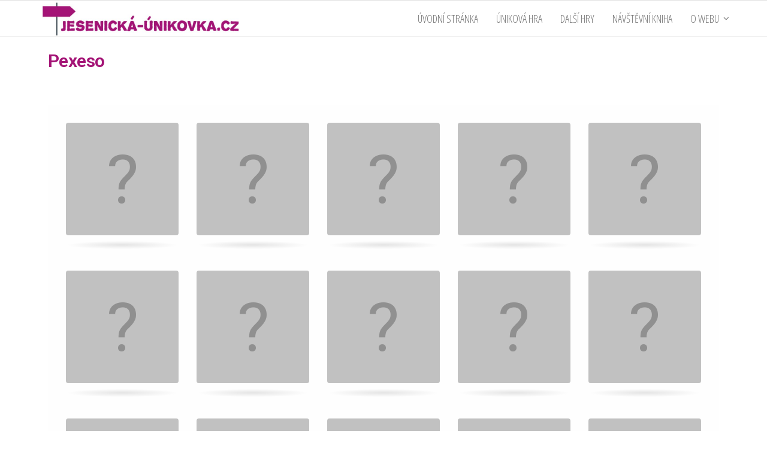

--- FILE ---
content_type: application/javascript
request_url: https://www.jesenicka-unikovka.cz/wp-content/plugins/gwolle-gb//frontend/js/sss/sss.js?ver=4.1.0
body_size: 1007
content:
/** Super Simple Slider by @intllgnt **/

;(function($, window, document, undefined ) {

$.fn.sss = function(options) {

// Options

	var settings = $.extend({
		slideShow : true,
		startOn : 0,
		speed : 3500,
		transition : 400,
		arrows : true
	}, options);

	return this.each(function() {

// Variables

	var
	wrapper = $(this),
	slides = wrapper.children().wrapAll('<div class="sss"/>').addClass('ssslide'),
	slider = wrapper.find('.sss'),
	slide_count = slides.length,
	transition = settings.transition,
	starting_slide = settings.startOn,
	target = starting_slide > slide_count - 1 ? 0 : starting_slide,
	animating = false,
	clicked,
	timer,
	key,
	prev,
	next,

// Reset Slideshow

	reset_timer = settings.slideShow ? function() {
		clearTimeout(timer);
		timer = setTimeout(next_slide, settings.speed);
	} : $.noop;

// Animate Slider

	function get_height(target) {
		return ((slides.eq(target).height() / slider.width()) * 100) + '%';
	}

	function animate_slide(target) {
		if ( $( wrapper ).hasClass( 'sss-hover' ) ) { reset_timer(); return; }
		if (!animating) {
			animating = true;
			var target_slide = slides.eq(target);

			target_slide.fadeIn(transition);
			slides.not(target_slide).fadeOut(transition);

			slider.animate({paddingBottom: get_height(target)}, transition,  function() {
				animating = false;
			});

			reset_timer();
		}
	};

// Next Slide

	function next_slide() {
		target = target === slide_count - 1 ? 0 : target + 1;
		animate_slide(target);
	}

// Prev Slide

	function prev_slide() {
		target = target === 0 ? slide_count - 1 : target - 1;
		animate_slide(target);
	}

	if (settings.arrows) {
		slider.append('<div class="sssprev"/>', '<div class="sssnext"/>');
	}

	next = slider.find('.sssnext'),
	prev = slider.find('.sssprev');

	$(window).on('load', function() {

		slider.css({paddingBottom: get_height(target)}).click(function(e) {
		clicked = $(e.target);
		if (clicked.is(next)) {
			next_slide()
		} else if (clicked.is(prev)) {
			prev_slide()
		}
	});

	animate_slide(target);

	$(document).keydown(function(e) {
		key = e.keyCode;
		if (key === 39) {
			next_slide()
		} else if (key === 37) {
			prev_slide()
		}
	});

	$( wrapper ).hover(
		function() {
			$( wrapper ).addClass( 'sss-hover' );
		}, function() {
			$( wrapper ).removeClass( 'sss-hover' );
		}
	);

	});
// End

});

};
})(jQuery, window, document);


//jQuery(document).ready(function($) {
	jQuery('.gwolle-gb-widget-slider').sss({
		slideShow  : true,  // Set to false to prevent SSS from automatically animating.
		startOn    : 0,     // Slide to display first. Uses array notation (0 = first slide).
		transition : 600,   // Length (in milliseconds) of the fade transition.
		speed      : 5000,  // Slideshow speed in milliseconds.
		showNav    : false  // Set to false to hide navigation arrows.
	});
//});



--- FILE ---
content_type: application/javascript
request_url: https://www.jesenicka-unikovka.cz/wp-content/plugins/wha-crossword/res/crossword.js?ver=6.9
body_size: 5901
content:
if (document.getElementById("wha-crossword")) {
    //---------------------------------//
    //   GLOBAL VARIABLES              //
    //---------------------------------//

    /* Start Options Page Variables */
    var bgColor = crossword_vars.whacw_bg_color;
    var borderColor = crossword_vars.whacw_border_color;
    var txtColor = crossword_vars.whacw_txt_color;
    var crossword_ansver_var = crossword_vars.whacw_ansver;
    var crossword_ansver_incorect = crossword_vars.whacw_ansver_incorect;
    var crossword_align_question = crossword_vars.whacw_align_question;
    var crossword_width_question = crossword_vars.whacw_question_width;
    var crossword_question_color = crossword_vars.whacw_question_txt_color;
    var counter_color = crossword_vars.whacw_counter_color;

    /* End Options Page Variables */

    /* Start Optional vars */
    var useGlobalOptions = optional_crossword_vars.whacw_use_global_options;
    var optional_bgColor = optional_crossword_vars.whacw_optional_bg_color;
    var optional_borderColor = optional_crossword_vars.whacw_optional_border_color;
    var optional_textColor = optional_crossword_vars.whacw_optional_text_color;
    var optional_questionColor = optional_crossword_vars.whacw_optional_question_color;
    var optional_counterColor = optional_crossword_vars.whacw_optional_counter_color;
    var correct_ansver_var = optional_crossword_vars.whacw_correct_ansver;
    var incorrect_ansver = optional_crossword_vars.whacw_incorrect_ansver;
    var align_question = optional_crossword_vars.whacw_align_question;
    var question_width = optional_crossword_vars.whacw_question_width;

    var crossword_ansver = 'yes';
    var correct_ansver = 'yes';

    /* End Optional vars */

    var board, wordArr, wordBank, wordsActive, mode;

    var Bounds = {
        top: 0, right: 0, bottom: 0, left: 0,

        Update: function (x, y) {
            this.top = Math.min(y, this.top);
            this.right = Math.max(x, this.right);
            this.bottom = Math.max(y, this.bottom);
            this.left = Math.min(x, this.left);
        },

        Clean: function () {
            this.top = 999;
            this.right = 0;
            this.bottom = 0;
            this.left = 999;
        }
    };

    //---------------------------------//
    //   MAIN                          //
    //---------------------------------//

    function Play() {
        var letterArr = document.getElementsByClassName('wha-letter');

        for (var i = 0; i < letterArr.length; i++) {

            if (useGlobalOptions == 'yes') {
                letterArr[i].innerHTML = "<input " +
                    "class='wha-char' " +
                    "type='text' " +
                    "maxlength='1' " +
                    "style='" +
                    "color:#" + txtColor + ";" + "'" +
                    "></input>";
            } else {
                letterArr[i].innerHTML = "<input " +
                    "class='wha-char' " +
                    "type='text' " +
                    "maxlength='1' " +
                    "style='" +
                    "color:#" + optional_textColor + ";" + "'" +
                    "></input>";
            }
        }

        mode = 0;
        ToggleInputBoxes(false);

        jQuery('.wha-square.wha-letter.wha-first').each(function (index, value) {
            var r = jQuery(this).attr('data-c');

            jQuery(this).append("<div class='wha-counter'>" + r.replace(' , ', ',').replace(/ /g,'') + "</div>");
        });

    }

    function Create() {
        if (mode === 0) {
            ToggleInputBoxes(true);
            document.getElementById("wha-crossword").innerHTML = BoardToHtml(" ");
            mode = 1;
        }
        else {
            GetWordsFromInput();

            for (var i = 0, isSuccess = false; i < 10 && !isSuccess; i++) {
                CleanVars();
                isSuccess = PopulateBoard();
            }

            document.getElementById("wha-crossword").innerHTML =
                (isSuccess) ? BoardToHtml(" ") : "Failed to find crossword.";
        }
    }

    function ToggleInputBoxes(active) {
        var w = document.getElementsByClassName('wha-word'),
            d = document.getElementsByClassName('wha-clue');

        for (var i = 0; i < w.length; i++) {
            if (active === true) {
                RemoveClass(w[i], 'wha-hide');
                RemoveClass(d[i], 'wha-clueReadOnly');
                d[i].disabled = '';
            }
            else {
                AddClass(w[i], 'wha-hide');
                AddClass(d[i], 'wha-clueReadOnly');
                d[i].disabled = 'readonly';
            }
        }
    }

    function GetWordsFromInput() {
        wordArr = [];
        for (var i = 0, val, w = document.getElementsByClassName("wha-word"); i < w.length; i++) {
            val = w[i].value.toUpperCase();
            if (val !== null && val.length > 1) {
                wordArr.push(val);
            }
        }
    }

    function CleanVars() {
        Bounds.Clean();
        wordBank = [];
        wordsActive = [];
        board = [];

        for (var i = 0; i < 32; i++) {
            board.push([]);
            for (var j = 0; j < 32; j++) {
                board[i].push(null);
            }
        }
    }

    function PopulateBoard() {
        PrepareBoard();

        for (var i = 0, isOk = true, len = wordBank.length; i < len && isOk; i++) {
            isOk = AddWordToBoard();
        }
        return isOk;
    }

    function PrepareBoard() {
        wordBank = [];

        for (var i = 0, len = wordArr.length; i < len; i++) {
            wordBank.push(new WordObj(wordArr[i]));
        }

        for (i = 0; i < wordBank.length; i++) {
            for (var j = 0, wA = wordBank[i]; j < wA.char.length; j++) {
                for (var k = 0, cA = wA.char[j]; k < wordBank.length; k++) {
                    for (var l = 0, wB = wordBank[k]; k !== i && l < wB.char.length; l++) {
                        wA.totalMatches += (cA === wB.char[l]) ? 1 : 0;
                    }
                }
            }
        }
    }

    // TODO: Clean this guy up
    function AddWordToBoard() {
        var i, len, curIndex, curWord, curChar, curMatch, testWord, testChar,
            minMatchDiff = 9999, curMatchDiff;

        if (wordsActive.length < 1) {
            curIndex = 0;
            for (i = 0, len = wordBank.length; i < len; i++) {
                if (wordBank[i].totalMatches < wordBank[curIndex].totalMatches) {
                    curIndex = i;
                }
            }
            wordBank[curIndex].successfulMatches = [{x: 12, y: 12, dir: 0}];
        }
        else {
            curIndex = -1;

            for (i = 0, len = wordBank.length; i < len; i++) {
                curWord = wordBank[i];
                curWord.effectiveMatches = 0;
                curWord.successfulMatches = [];
                for (var j = 0, lenJ = curWord.char.length; j < lenJ; j++) {
                    curChar = curWord.char[j];
                    for (var k = 0, lenK = wordsActive.length; k < lenK; k++) {
                        testWord = wordsActive[k];
                        for (var l = 0, lenL = testWord.char.length; l < lenL; l++) {
                            testChar = testWord.char[l];
                            if (curChar === testChar) {
                                curWord.effectiveMatches++;

                                var curCross = {x: testWord.x, y: testWord.y, dir: 0};
                                if (testWord.dir === 0) {
                                    curCross.dir = 1;
                                    curCross.x += l;
                                    curCross.y -= j;
                                }
                                else {
                                    curCross.dir = 0;
                                    curCross.y += l;
                                    curCross.x -= j;
                                }

                                var isMatch = true;

                                for (var m = -1, lenM = curWord.char.length + 1; m < lenM; m++) {
                                    var crossVal = [];
                                    if (m !== j) {
                                        if (curCross.dir === 0) {
                                            var xIndex = curCross.x + m;

                                            if (xIndex < 0 || xIndex >= board.length) {
                                                isMatch = false;
                                                break;
                                            }

                                            crossVal.push(board[xIndex][curCross.y]);
                                            crossVal.push(board[xIndex][curCross.y + 1]);
                                            crossVal.push(board[xIndex][curCross.y - 1]);
                                        }
                                        else {
                                            var yIndex = curCross.y + m;

                                            if (yIndex < 0 || yIndex > board[curCross.x].length) {
                                                isMatch = false;
                                                break;
                                            }

                                            crossVal.push(board[curCross.x][yIndex]);
                                            crossVal.push(board[curCross.x + 1][yIndex]);
                                            crossVal.push(board[curCross.x - 1][yIndex]);
                                        }

                                        if (m > -1 && m < lenM - 1) {
                                            if (crossVal[0] !== curWord.char[m]) {
                                                if (crossVal[0] !== null) {
                                                    isMatch = false;
                                                    break;
                                                }
                                                else if (crossVal[1] !== null) {
                                                    isMatch = false;
                                                    break;
                                                }
                                                else if (crossVal[2] !== null) {
                                                    isMatch = false;
                                                    break;
                                                }
                                            }
                                        }
                                        else if (crossVal[0] !== null) {
                                            isMatch = false;
                                            break;
                                        }
                                    }
                                }

                                if (isMatch === true) {
                                    curWord.successfulMatches.push(curCross);
                                }
                            }
                        }
                    }
                }

                curMatchDiff = curWord.totalMatches - curWord.effectiveMatches;

                if (curMatchDiff < minMatchDiff && curWord.successfulMatches.length > 0) {
                    curMatchDiff = minMatchDiff;
                    curIndex = i;
                }
                else if (curMatchDiff <= 0) {
                    return false;
                }
            }
        }

        if (curIndex === -1) {
            return false;
        }

        var spliced = wordBank.splice(curIndex, 1);
        wordsActive.push(spliced[0]);

        var pushIndex = wordsActive.length - 1,
            rand = Math.random(),
            matchArr = wordsActive[pushIndex].successfulMatches,
            matchIndex = Math.floor(rand * matchArr.length),
            matchData = matchArr[matchIndex];

        wordsActive[pushIndex].x = matchData.x;
        wordsActive[pushIndex].y = matchData.y;
        wordsActive[pushIndex].dir = matchData.dir;

        for (i = 0, len = wordsActive[pushIndex].char.length; i < len; i++) {
            var xIndex = matchData.x,
                yIndex = matchData.y;

            if (matchData.dir === 0) {
                xIndex += i;
                board[xIndex][yIndex] = wordsActive[pushIndex].char[i];
            }
            else {
                yIndex += i;
                board[xIndex][yIndex] = wordsActive[pushIndex].char[i];
            }

            Bounds.Update(xIndex, yIndex);
        }

        return true;
    }

    function BoardToHtml(blank) {
        for (var i = Bounds.top - 1, str = ""; i < Bounds.bottom + 2; i++) {
            str += "<div class='wha-row'>";
            for (var j = Bounds.left - 1; j < Bounds.right + 2; j++) {
                str += BoardCharToElement(board[j][i], j, i);
            }
            str += "</div>";
        }

        return str;
    }

    function BoardCharToElement(c, j, i) {
        var s = '';
        var co = '';
        var el = '';
        var counter = '';
        var arr1 = [];
        var arr1_el = [];
        for (var m = 0; m < wordsActive.length; m++) {

            if (wordsActive[m].x == j && wordsActive[m].y == i) {
                s = 'wha-first';
                el = m;
                arr1_el.push(el);

                for (var g = 0, val, w = document.getElementsByClassName("wha-word"); g < w.length; g++) {
                    val = w[g].value.toUpperCase();
                    if (val == wordsActive[m].string) {
                        co = parseInt(w[g].dataset['counter']);
                        arr1.push(co);
                    }

                }

            }
        }
        arr1.reverse();
        var arr = (c) ? ['wha-square', 'wha-letter ' + s] : ['wha-square'];
        var arr_x = (c) ? [j] : [''];
        var arr_y = (c) ? [i] : [''];
        var arr_el = (c) ? [arr1_el.join(',')] : [''];
        return EleStr('div', [{a: 'class', v: arr}, {a: 'data-c', v: arr1.join(',')}, {a: 'data-x', v: arr_x}, {
            a: 'data-y',
            v: arr_y
        }, {a: 'data-el', v: arr_el}], c);
    }

    //---------------------------------//
    //   OBJECT DEFINITIONS            //
    //---------------------------------//

    function WordObj(stringValue) {
        this.string = stringValue;
        this.char = stringValue.split("");
        this.totalMatches = 0;
        this.effectiveMatches = 0;
        this.successfulMatches = [];
    }

    //---------------------------------//
    //   EVENTS                        //
    //---------------------------------//

    function RegisterEvents() {
        document.getElementById("wha-crossword").onfocus = function () {
            return false;
        };
        /*document.getElementById("btnCreate").addEventListener('click',Create,false);
		document.getElementById("btnPlay").addEventListener('click',Play,false);*/
    }

    RegisterEvents();

    //---------------------------------//
    //   HELPER FUNCTIONS              //
    //---------------------------------//

    function EleStr(e, c, h) {
        h = (h) ? h : "";
        for (var i = 0, s = "<" + e + " "; i < c.length; i++) {
            s += c[i].a + "='" + ArrayToString(c[i].v, " ") + "' ";
        }
        return (s + ">" + h + "</" + e + ">");
    }

    function ArrayToString(a, s) {
        if (a === null || a.length < 1) return "";
        if (s === null) s = ",";
        for (var r = a[0], i = 1; i < a.length; i++) {
            r += s + a[i];
        }
        return r;
    }

    function AddClass(ele, classStr) {
        ele.className = ele.className.replaceAll(' ' + classStr, '') + ' ' + classStr;
    }

    function RemoveClass(ele, classStr) {
        ele.className = ele.className.replaceAll(' ' + classStr, '');
    }

    function ToggleClass(ele, classStr) {
        var str = ele.className.replaceAll(' ' + classStr, '');
        ele.className = (str.length === ele.className.length) ? str + ' ' + classStr : str;
    }

    String.prototype.replaceAll = function (replaceThis, withThis) {
        var re = new RegExp(replaceThis, "g");
        return this.replace(re, withThis);
    };

    //---------------------------------//
    //   INITIAL LOAD                  //
    //---------------------------------//

    Create();
    Play();
    jQuery(document).ready(function () {
        jQuery(".wha-square.wha-letter .wha-char").keyup(function (event) {
            jQuery('.wha-square.wha-letter').removeClass('wha-correct');
            jQuery('.wha-square.wha-letter').removeClass('wha-error');
            jQuery('.wha-square.wha-letter.wha-first').each(function (i, elem) {
                var el_i = jQuery(elem)[0].dataset.el;
                var arr_el = el_i.split(',');
                for (var v = 0; v < arr_el.length; v++) {
                    var el = arr_el[v];
                    var arr = wordsActive[el];
                    var arr_char = arr.char;
                    var dir = arr.dir;
                    var x = arr.x;
                    var y = arr.y;
                    var c = jQuery(elem)[0].dataset.c;
                    var df = '';
                    var flag_empty = '';
                    var flag_correct = true;

                    if (dir == 0) {
                        df = x;
                    }
                    else {

                        df = y;
                    }

                    if (dir == 0) {
                        var index = 0;
                        for (var z = df; z < arr_char.length + df; z++) {
                            var it = jQuery('.wha-square.wha-letter[data-x="' + z + '"][data-y="' + y + '"] .wha-char').val().toUpperCase();
                            if (it) {
                                if (it != arr_char[index]) {
                                    flag_correct = false;
                                }
                            }
                            else {
                                flag_empty = 'empty';
                            }
                            index++;
                        }
                    }
                    else {
                        var index = 0;
                        for (var z = df; z < arr_char.length + df; z++) {
                            var it = jQuery('.wha-square.wha-letter[data-y="' + z + '"][data-x="' + x + '"] .wha-char').val().toUpperCase();
                            if (it) {
                                if (it != arr_char[index]) {
                                    flag_correct = false;
                                }
                            }
                            else {
                                flag_empty = 'empty';
                            }
                            index++;
                        }
                    }
                    if (useGlobalOptions == 'yes') {

                        if (flag_empty != 'empty' && flag_correct == true) {

                            if (dir == 0 && crossword_ansver == 'yes') {

                                //gorizontale
                                /* added check if crossword_ansver value 'yes' */
                                for (var z = df; z < arr_char.length + df; z++) {

                                    if (crossword_ansver_var == 'yes') {
                                        jQuery('.wha-square.wha-letter[data-x="' + z + '"][data-y="' + y + '"] ').addClass('wha-correct').css({"background-color": "#b3ffb4"});
                                    } else {
                                        jQuery('.wha-square.wha-letter[data-x="' + z + '"][data-y="' + y + '"] ').addClass('wha-correct').css({"background-color": "none"});
                                    }
                                }
                            }
                            else { //verticale
                                for (var z = df; z < arr_char.length + df; z++) {

                                    if (crossword_ansver_var == 'yes') {
                                        jQuery('.wha-square.wha-letter[data-y="' + z + '"][data-x="' + x + '"] ').addClass('wha-correct').css({"background-color": "#b3ffb4"});
                                    } else {
                                        jQuery('.wha-square.wha-letter[data-y="' + z + '"][data-x="' + x + '"] ').addClass('wha-correct').css({"background-color": "none"});
                                    }
                                }
                            }
                        }
                        /* added check if crossword_ansver value 'no' */
                        if (crossword_ansver == 'no') {
                            jQuery('.wha-square.wha-letter').removeClass('wha-correct');
                        }

                        if (flag_empty != 'empty' && flag_correct == false) {

                            if (dir == 0 && crossword_ansver_incorect == 'yes') {

                                /* added check if crossword_ansver_incorect value 'yes' */
                                for (var z = df; z < arr_char.length + df; z++) {
                                    jQuery('.wha-square.wha-letter[data-x="' + z + '"][data-y="' + y + '"] ').addClass('wha-error');
                                }
                            }
                            else {
                                for (var z = df; z < arr_char.length + df; z++) {
                                    jQuery('.wha-square.wha-letter[data-y="' + z + '"][data-x="' + x + '"] ').addClass('wha-error');
                                }
                            }
                        }
                        /* added check if crossword_ansver_incorect value 'no' */
                        if (crossword_ansver_incorect == 'no') {
                            jQuery('.wha-square.wha-letter').removeClass('wha-error');
                        }
                    }
                    else {
                        if (flag_empty != 'empty' && flag_correct == true) {

                            if (dir == 0 && correct_ansver == 'yes') {

                                //gorizontale
                                /* added check if crossword_ansver value 'yes' */
                                for (var z = df; z < arr_char.length + df; z++) {

                                    if (correct_ansver_var == 'yes') {
                                        jQuery('.wha-square.wha-letter[data-x="' + z + '"][data-y="' + y + '"] ').addClass('wha-correct').css({"background-color": "#b3ffb4"});
                                    } else {
                                        jQuery('.wha-square.wha-letter[data-x="' + z + '"][data-y="' + y + '"] ').addClass('wha-correct').css({"background-color": "none"});
                                    }
                                }
                            }
                            else { //verticale
                                for (var z = df; z < arr_char.length + df; z++) {

                                    if (correct_ansver_var == 'yes') {
                                        jQuery('.wha-square.wha-letter[data-y="' + z + '"][data-x="' + x + '"] ').addClass('wha-correct').css({"background-color": "#b3ffb4"});
                                    } else {
                                        jQuery('.wha-square.wha-letter[data-y="' + z + '"][data-x="' + x + '"] ').addClass('wha-correct').css({"background-color": "none"});
                                    }

                                }
                            }
                        }
                        /* added check if crossword_ansver value 'no' */
                        if (correct_ansver == 'no') {
                            jQuery('.wha-square.wha-letter').removeClass('wha-correct');
                        }

                        if (flag_empty != 'empty' && flag_correct == false) {
                            if (dir == 0 && incorrect_ansver == 'yes') { /* added check if crossword_ansver_incorect value 'yes' */
                                for (var z = df; z < arr_char.length + df; z++) {
                                    jQuery('.wha-square.wha-letter[data-x="' + z + '"][data-y="' + y + '"] ').addClass('wha-error');
                                }
                            }
                            else {
                                for (var z = df; z < arr_char.length + df; z++) {
                                    jQuery('.wha-square.wha-letter[data-y="' + z + '"][data-x="' + x + '"] ').addClass('wha-error');
                                }
                            }
                        }
                        /* added check if crossword_ansver_incorect value 'no' */
                        if (incorrect_ansver == 'no') {
                            jQuery('.wha-square.wha-letter').removeClass('wha-error');
                        }
                    }
                }

            });

            if (jQuery(".wha-square.wha-letter").length == jQuery(".wha-square.wha-letter.wha-correct").length) {

                jQuery('#overlay').fadeIn(400,
                    function () {
                        jQuery('#modal_form_crossword')
                            .css('display', 'block')
                            .animate({opacity: 1, top: '50%'}, 200);
                    });

            }
        });

        /* Added check for crrosword questin align */
        if (useGlobalOptions == 'yes') {
            if (crossword_align_question == 'left') {
                jQuery('.crossword_wrapper').css('flex-direction', 'row-reverse');
            } else if (crossword_align_question == 'right') {
                jQuery('.crossword_wrapper').css('flex-direction', 'row');
            } else if (crossword_align_question == 'bottom') {
                jQuery('.crossword_wrapper').css('flex-direction', 'column');
            }
        } else {
            if (align_question == 'left') {
                jQuery('.crossword_wrapper').css('flex-direction', 'row-reverse');
            } else if (align_question == 'right') {
                jQuery('.crossword_wrapper').css('flex-direction', 'row');
            } else if (align_question == 'bottom') {
                jQuery('.crossword_wrapper').css('flex-direction', 'column');
            }
        }

        /* Added Question block width */

        if (useGlobalOptions == 'yes') {
            jQuery('.wha-crossword-questions').css('max-width', crossword_width_question + 'px');
        } else {
            jQuery('.wha-crossword-questions').css('max-width', question_width + 'px');
        }

        /* Added border-color and background color for crosswords squares */
        if (useGlobalOptions == 'yes') {
            jQuery('.wha-square.wha-letter').css({
                'border-color': '#' + borderColor,
                'background-color': '#' + bgColor
            });

            jQuery('.wha-crossword-questions .wha-line .wha-clue').css('color', '#' + crossword_question_color);
            jQuery('.wha-crossword .wha-counter').css('color', '#' + counter_color);
        } else {
            jQuery('.wha-square.wha-letter').css({
                'border-color': '#' + optional_borderColor,
                'background-color': '#' + optional_bgColor
            });

            jQuery('.wha-crossword-questions .wha-line .wha-clue').css('color', '#' + optional_questionColor);
            jQuery('.wha-crossword .wha-counter').css('color', '#' + optional_counterColor);
        }

        // Close modal window ---
        jQuery('#modal_close, #overlay').click(function () {

            var src = jQuery('#modal_form_crossword iframe').attr('src');
            jQuery('#modal_form_crossword iframe').attr('src', '');
            jQuery('#modal_form_crossword iframe').attr('src', src);

            jQuery('#modal_form_crossword')
                .animate({opacity: 0, top: '45%'}, 200,
                    function () {
                        jQuery(this).css('display', 'none');
                        jQuery('#overlay').fadeOut(400);
                    }
                );
        });
    });

    //---------- Move, Delete, Update Chars in Fields of Crossword ----------//

    jQuery(document).ready(function () {

        lastMoveDirection = null;

        // Change cursor
        jQuery('.wha-char').hover(function () {

            if (jQuery(this).val() == '') {
                jQuery(this).css({'cursor': 'text'});
            } else {
                jQuery(this).css({'cursor': 'pointer'});
            }
        }, function () {
        });

        // Selected char
        jQuery('.wha-char').on('click touchstart', function () {
            this.select();
            this.setSelectionRange(0, 99999);
        });

        // Delete & move arrow
        jQuery('.wha-char').on('keydown', function (e) {

            var datax = parseInt(jQuery(this).parent().attr('data-x'));
            var datay = parseInt(jQuery(this).parent().attr('data-y'));

            // Delete value
            if (e.which == 46 || e.which == 8) {

                e.preventDefault();
                this.value = '';

                // Move X
                if (jQuery(this).parent('div.wha-letter').next('div.wha-letter').length > 0) {
                    if (jQuery(window).width() > 769) {
                        jQuery(this).parent('div.wha-letter').next('div.wha-letter').find('input').focus();
                    }
                }
                // Move Y
                else {
                    var x = jQuery(this).parent('div.wha-letter').attr('data-x');
                    if (jQuery(window).width() > 769) {
                        jQuery(this).parent('div.wha-letter').parent('div.wha-row').next('div.wha-row').find('[data-x="' + x + '"]').find('input').focus();
                    }
                }
            }
            // Left arrow
            if (e.which == 37) {
                datax--;
                jQuery(this).parent().siblings('[data-x = "' + datax + '"][data-y = "' + datay + '"]').find('input').focus();
            }
            // Right arrow
            if (e.which == 39) {
                datax++;
                jQuery(this).parent().siblings('[data-x = "' + datax + '"][data-y = "' + datay + '"]').find('input').focus();
            }
            // Up arrow
            if (e.which == 38) {
                datay--;
                jQuery(this).parent().parent().prev().find('[data-x = "' + datax + '"][data-y = "' + datay + '"]').find('input').focus();
            }
            // Down arrow
            if (e.which == 40) {
                datay++;
                jQuery(this).parent().parent().next().find('[data-x = "' + datax + '"][data-y = "' + datay + '"]').find('input').focus();
            }
        });

        // Move cursor when print user

        function GetIEVersion() {
            var sAgent = window.navigator.userAgent;
            var Idx = sAgent.indexOf("MSIE");

            // If IE, return version number.
            if (Idx > 0)
                return parseInt(sAgent.substring(Idx + 5, sAgent.indexOf(".", Idx)));

            // If IE 11 then look for Updated user agent string.

            else if (!!navigator.userAgent.match(/Trident\/7\./) || navigator.userAgent.match(/ Edge\//) )
                return 11;

            else
                return 0; //It is not IE
        }

        if (jQuery(window).width() < 769) {

            var elems = document.getElementById('wha-crossword').childNodes;

            for (var i = 0; i < elems.length; i++) {

                var div = elems[i].childNodes;

                for (var j = 0; j < div.length; j++) {

                    var div_ch = div[j].childNodes;

                    for (var k = 0; k < div_ch.length; k++) {

                        if (div_ch[k].nodeName == "INPUT") {

                            div_ch[k].addEventListener('input', function (e) {

                                e.preventDefault();

                                // Move X
                                if (lastMoveDirection == 'x' && this.parentNode.nextSibling.classList.contains('wha-letter')) {
                                    lastMoveDirection = 'x';
                                    this.parentNode.nextSibling.querySelector(".wha-char").focus();
                                    this.parentNode.nextSibling.querySelector(".wha-char").setSelectionRange(0, 99999);
                                }
                                // Move Y
                                else {
                                    lastMoveDirection = 'y';
                                    var x = this.parentNode.getAttribute('data-x');


                                    if (jQuery(this).parent('div.wha-letter').parent('div.wha-row').next('div.wha-row').find('[data-x="' + x + '"]').find('input').length > 0) {

                                        var range = jQuery(this).parent('div.wha-letter').parent('div.wha-row').next('div.wha-row').find('[data-x="' + x + '"]').find('input');
                                        range.focus();
                                        range.get(0).setSelectionRange(0, 99999);

                                    } else {

                                        lastMoveDirection = 'x';
                                        this.parentNode.nextSibling.querySelector(".wha-char").focus();
                                        this.parentNode.nextSibling.querySelector(".wha-char").setSelectionRange(0, 99999);

                                    }

                                }
                            }, false);
                        }
                    }
                }
            }
        }
        // Desktop
        else {
            if (GetIEVersion() > 0) {
                jQuery('.wha-char').on('keyup', function (e) {

                    var x = jQuery(this).parent('div.wha-letter').attr('data-x');

                    // Change data in input field
                    if (window.getSelection && window.getSelection().toString() != '') {

                        if (lastMoveDirection == 'x' && jQuery(this).parent('div.wha-letter').next('div.wha-letter').length > 0) {
                            lastMoveDirection = 'x';
                            jQuery(this).val(e.char).parent('div.wha-letter').next('div.wha-letter').find('input').focus().select();
                        } else {

                            if (jQuery(this).val(e.char).parent('div.wha-letter').parent('div.wha-row').next('div.wha-row').find('[data-x="' + x + '"]').find('input').length > 0) {

                                lastMoveDirection = 'y';
                                jQuery(this).val(e.char).parent('div.wha-letter').parent('div.wha-row').next('div.wha-row').find('[data-x="' + x + '"]').find('input').focus().select();

                            }
                            else {

                                lastMoveDirection = 'x';
                                jQuery(this).val(e.char).parent('div.wha-letter').next('div.wha-letter').find('input').focus().select();

                            }
                        }
                    }
                    else {
                        // Move X
                        if (lastMoveDirection == 'x' && jQuery(this).parent('div.wha-letter').next('div.wha-letter').length > 0) {
                            lastMoveDirection = 'x';
                            jQuery(this).parent('div.wha-letter').next('div.wha-letter').find('input').focus().select();
                        }
                        // Move Y
                        else {

                            if (jQuery(this).parent('div.wha-letter').parent('div.wha-row').next('div.wha-row').find('[data-x="' + x + '"]').find('input').length > 0) {

                                lastMoveDirection = 'y';
                                jQuery(this).parent('div.wha-letter').parent('div.wha-row').next('div.wha-row').find('[data-x="' + x + '"]').find('input').focus().select();

                            }
                            else {

                                lastMoveDirection = 'x';
                                jQuery(this).parent('div.wha-letter').next('div.wha-letter').find('input').focus().select();

                            }

                        }
                    }
                });

            } else {
                jQuery('.wha-char').on('keypress', function (e) {

                    var x = jQuery(this).parent('div.wha-letter').attr('data-x');

                    // Change data in input field
                    if (window.getSelection && window.getSelection().toString() != '') {

                        if (lastMoveDirection == 'x' && jQuery(this).parent('div.wha-letter').next('div.wha-letter').length > 0) {
                            lastMoveDirection = 'x';
                            jQuery(this).val(e.char).parent('div.wha-letter').next('div.wha-letter').find('input').focus().select();
                        } else {

                            if (jQuery(this).val(e.char).parent('div.wha-letter').parent('div.wha-row').next('div.wha-row').find('[data-x="' + x + '"]').find('input').length > 0) {

                                lastMoveDirection = 'y';
                                jQuery(this).val(e.char).parent('div.wha-letter').parent('div.wha-row').next('div.wha-row').find('[data-x="' + x + '"]').find('input').focus().select();

                            }
                            else {

                                lastMoveDirection = 'x';
                                jQuery(this).val(e.char).parent('div.wha-letter').next('div.wha-letter').find('input').focus().select();

                            }


                        }
                    }
                    else {
                        // Move X
                        if (lastMoveDirection == 'x' && jQuery(this).parent('div.wha-letter').next('div.wha-letter').length > 0) {

                            lastMoveDirection = 'x';
                            jQuery(this).parent('div.wha-letter').next('div.wha-letter').find('input').focus().select();
                        }
                        // Move Y
                        else {

                            if (jQuery(this).parent('div.wha-letter').parent('div.wha-row').next('div.wha-row').find('[data-x="' + x + '"]').find('input').length > 0) {

                                lastMoveDirection = 'y';
                                jQuery(this).parent('div.wha-letter').parent('div.wha-row').next('div.wha-row').find('[data-x="' + x + '"]').find('input').focus().select();

                            }
                            else {

                                lastMoveDirection = 'x';
                                jQuery(this).parent('div.wha-letter').next('div.wha-letter').find('input').focus().select();

                            }

                        }
                    }
                });
            }
        }

        // Focus input counter
        jQuery('.wha-letter').hover(
            function () {
                jQuery(this).find('.wha-counter').hide()
            },
            function () {
                jQuery(this).find('.wha-counter').show()
            }
        );

    });
}

//--- End block -

--- FILE ---
content_type: application/javascript
request_url: https://www.jesenicka-unikovka.cz/wp-content/uploads/h5p/cachedassets/9261705ff9d938b84c2c25af2a70367516bfadbb.js?ver=6.9
body_size: 12690
content:
var _typeof = typeof Symbol === "function" && typeof Symbol.iterator === "symbol" ? function (obj) { return typeof obj; } : function (obj) { return obj && typeof Symbol === "function" && obj.constructor === Symbol && obj !== Symbol.prototype ? "symbol" : typeof obj; };

var H5P = H5P || {};

/**
 * H5P-Timer
 *
 * General purpose timer that can be used by other H5P libraries.
 *
 * @param {H5P.jQuery} $
 */
H5P.Timer = function ($, EventDispatcher) {
  /**
   * Create a timer.
   *
   * @constructor
   * @param {number} [interval=Timer.DEFAULT_INTERVAL] - The update interval.
   */
  function Timer() {
    var interval = arguments.length <= 0 || arguments[0] === undefined ? Timer.DEFAULT_INTERVAL : arguments[0];

    var self = this;

    // time on clock and the time the clock has run
    var clockTimeMilliSeconds = 0;
    var playingTimeMilliSeconds = 0;

    // used to update recurring notifications
    var clockUpdateMilliSeconds = 0;

    // indicators for total running time of the timer
    var firstDate = null;
    var startDate = null;
    var lastDate = null;

    // update loop
    var loop = null;

    // timer status
    var status = Timer.STOPPED;

    // indicate counting direction
    var mode = Timer.FORWARD;

    // notifications
    var notifications = [];

    // counter for notifications;
    var notificationsIdCounter = 0;

    // Inheritance
    H5P.EventDispatcher.call(self);

    // sanitize interval
    if (Timer.isInteger(interval)) {
      interval = Math.max(interval, 1);
    }
    else {
      interval = Timer.DEFAULT_INTERVAL;
    }

    /**
     * Get the timer status.
     *
     * @public
     * @return {number} The timer status.
     */
    self.getStatus = function () {
      return status;
    };

    /**
     * Get the timer mode.
     *
     * @public
     * @return {number} The timer mode.
     */
    self.getMode = function () {
      return mode;
    };

    /**
     * Get the time that's on the clock.
     *
     * @private
     * @return {number} The time on the clock.
     */
    var getClockTime = function getClockTime() {
      return clockTimeMilliSeconds;
    };

    /**
     * Get the time the timer was playing so far.
     *
     * @private
     * @return {number} The time played.
     */
    var getPlayingTime = function getPlayingTime() {
      return playingTimeMilliSeconds;
    };

    /**
     * Get the total running time from play() until stop().
     *
     * @private
     * @return {number} The total running time.
     */
    var getRunningTime = function getRunningTime() {
      if (!firstDate) {
        return 0;
      }
      if (status !== Timer.STOPPED) {
        return new Date().getTime() - firstDate.getTime();
      }
      else {
        return !lastDate ? 0 : lastDate.getTime() - firstDate;
      }
    };

    /**
     * Get one of the times.
     *
     * @public
     * @param {number} [type=Timer.TYPE_CLOCK] - Type of the time to get.
     * @return {number} Clock Time, Playing Time or Running Time.
     */
    self.getTime = function () {
      var type = arguments.length <= 0 || arguments[0] === undefined ? Timer.TYPE_CLOCK : arguments[0];

      if (!Timer.isInteger(type)) {
        return;
      }
      // break will never be reached, but for consistency...
      switch (type) {
        case Timer.TYPE_CLOCK:
          return getClockTime();
          break;
        case Timer.TYPE_PLAYING:
          return getPlayingTime();
          break;
        case Timer.TYPE_RUNNING:
          return getRunningTime();
          break;
        default:
          return getClockTime();
      }
    };

    /**
     * Set the clock time.
     *
     * @public
     * @param {number} time - The time in milliseconds.
     */
    self.setClockTime = function (time) {
      if ($.type(time) === 'string') {
        time = Timer.toMilliseconds(time);
      }
      if (!Timer.isInteger(time)) {
        return;
      }
      // notifications only need an update if changing clock against direction
      clockUpdateMilliSeconds = (time - clockTimeMilliSeconds) * mode < 0 ? time - clockTimeMilliSeconds : 0;
      clockTimeMilliSeconds = time;
    };

    /**
     * Reset the timer.
     *
     * @public
     */
    self.reset = function () {
      if (status !== Timer.STOPPED) {
        return;
      }
      clockTimeMilliSeconds = 0;
      playingTimeMilliSeconds = 0;

      firstDate = null;
      lastDate = null;

      loop = null;

      notifications = [];
      notificationsIdCounter = 0;
      self.trigger('reset', {}, {bubbles: true, external: true});
    };

    /**
     * Set timer mode.
     *
     * @public
     * @param {number} mode - The timer mode.
     */
    self.setMode = function (direction) {
      if (direction !== Timer.FORWARD && direction !== Timer.BACKWARD) {
        return;
      }
      mode = direction;
    };

    /**
     * Start the timer.
     *
     * @public
     */
    self.play = function () {
      if (status === Timer.PLAYING) {
        return;
      }
      if (!firstDate) {
        firstDate = new Date();
      }
      startDate = new Date();
      status = Timer.PLAYING;
      self.trigger('play', {}, {bubbles: true, external: true});
      update();
    };

    /**
     * Pause the timer.
     *
     * @public
     */
    self.pause = function () {
      if (status !== Timer.PLAYING) {
        return;
      }
      status = Timer.PAUSED;
      self.trigger('pause', {}, {bubbles: true, external: true});
    };

    /**
     * Stop the timer.
     *
     * @public
     */
    self.stop = function () {
      if (status === Timer.STOPPED) {
        return;
      }
      lastDate = new Date();
      status = Timer.STOPPED;
      self.trigger('stop', {}, {bubbles: true, external: true});
    };

    /**
     * Update the timer until Timer.STOPPED.
     *
     * @private
     */
    var update = function update() {
      var currentMilliSeconds = 0;
      // stop because requested
      if (status === Timer.STOPPED) {
        clearTimeout(loop);
        return;
      }

      //stop because countdown reaches 0
      if (mode === Timer.BACKWARD && clockTimeMilliSeconds <= 0) {
        self.stop();
        return;
      }

      // update times
      if (status === Timer.PLAYING) {
        currentMilliSeconds = new Date().getTime() - startDate;
        clockTimeMilliSeconds += currentMilliSeconds * mode;
        playingTimeMilliSeconds += currentMilliSeconds;
      }
      startDate = new Date();

      checkNotifications();

      loop = setTimeout(function () {
        update();
      }, interval);
    };

    /**
     * Get next notification id.
     *
     * @private
     * @return {number} id - The next id.
     */
    var getNextNotificationId = function getNextNotificationId() {
      return notificationsIdCounter++;
    };

    /**
     * Set a notification
     *
     * @public
     * @param {Object|String} params - Parameters for the notification.
     * @callback callback - Callback function.
     * @return {number} ID of the notification.
     */
    self.notify = function (params, callback) {
      var id = arguments.length > 2 && arguments[2] !== undefined ? arguments[2] : getNextNotificationId();

      // common default values for the clock timer
      // TODO: find a better place for this, maybe a JSON file?
      var defaults = {};
      defaults['every_tenth_second'] = { "repeat": 100 };
      defaults['every_second'] = { "repeat": 1000 };
      defaults['every_minute'] = { "repeat": 60000 };
      defaults['every_hour'] = { "repeat": 3600000 };

      // Sanity check for callback function
      if (!callback instanceof Function) {
        return;
      }

      // Get default values
      if ($.type(params) === 'string') {
        params = defaults[params];
      }

      if (params !== null && (typeof params === 'undefined' ? 'undefined' : _typeof(params)) === 'object') {
        // Sanitize type
        if (!params.type) {
          params.type = Timer.TYPE_CLOCK;
        }
        else {
          if (!Timer.isInteger(params.type)) {
            return;
          }
          if (params.type < Timer.TYPE_CLOCK || params.type > Timer.TYPE_RUNNING) {
            return;
          }
        }

        // Sanitize mode
        if (!params.mode) {
          params.mode = Timer.NOTIFY_ABSOLUTE;
        }
        else {
          if (!Timer.isInteger(params.mode)) {
            return;
          }
          if (params.mode < Timer.NOTIFY_ABSOLUTE || params.type > Timer.NOTIFY_RELATIVE) {
            return;
          }
        }

        // Sanitize calltime
        if (!params.calltime) {
          params.calltime = params.mode === Timer.NOTIFY_ABSOLUTE ? self.getTime(params.type) : 0;
        }
        else {
          if ($.type(params.calltime) === 'string') {
            params.calltime = Timer.toMilliseconds(params.calltime);
          }
          if (!Timer.isInteger(params.calltime)) {
            return;
          }
          if (params.calltime < 0) {
            return;
          }
          if (params.mode === Timer.NOTIFY_RELATIVE) {
            params.calltime = Math.max(params.calltime, interval);
            if (params.type === Timer.TYPE_CLOCK) {
              // clock could be running backwards
              params.calltime *= mode;
            }
            params.calltime += self.getTime(params.type);
          }
        }

        // Sanitize repeat
        if ($.type(params.repeat) === 'string') {
          params.repeat = Timer.toMilliseconds(params.repeat);
        }
        // repeat must be >= interval (ideally multiple of interval)
        if (params.repeat !== undefined) {
          if (!Timer.isInteger(params.repeat)) {
            return;
          }
          params.repeat = Math.max(params.repeat, interval);
        }
      }
      else {
        // neither object nor string
        return;
      }

      // add notification
      notifications.push({
        'id': id,
        'type': params.type,
        'calltime': params.calltime,
        'repeat': params.repeat,
        'callback': callback
      });

      return id;
    };

    /**
     * Remove a notification.
     *
     * @public
     * @param {number} id - The id of the notification.
     */
    self.clearNotification = function (id) {
      notifications = $.grep(notifications, function (item) {
        return item.id === id;
      }, true);
    };

    /**
     * Set a new starting time for notifications.
     *
     * @private
     * @param elements {Object] elements - The notifications to be updated.
     * @param deltaMilliSeconds {Number} - The time difference to be set.
     */
    var updateNotificationTime = function updateNotificationTime(elements, deltaMilliSeconds) {
      if (!Timer.isInteger(deltaMilliSeconds)) {
        return;
      }
      elements.forEach(function (element) {
        // remove notification
        self.clearNotification(element.id);

        //rebuild notification with new data
        self.notify({
          'type': element.type,
          'calltime': self.getTime(element.type) + deltaMilliSeconds,
          'repeat': element.repeat
        }, element.callback, element.id);
      });
    };

    /**
     * Check notifications for necessary callbacks.
     *
     * @private
     */
    var checkNotifications = function checkNotifications() {
      var backwards = 1;
      var elements = [];

      // update recurring clock notifications if clock was changed
      if (clockUpdateMilliSeconds !== 0) {
        elements = $.grep(notifications, function (item) {
          return item.type === Timer.TYPE_CLOCK && item.repeat != undefined;
        });
        updateNotificationTime(elements, clockUpdateMilliSeconds);
        clockUpdateMilliSeconds = 0;
      }

      // check all notifications for triggering
      notifications.forEach(function (element) {
        /*
         * trigger if notification time is in the past
         * which means calltime >= Clock Time if mode is BACKWARD (= -1)
         */
        backwards = element.type === Timer.TYPE_CLOCK ? mode : 1;
        if (element.calltime * backwards <= self.getTime(element.type) * backwards) {
          // notify callback function
          element.callback.apply(this);

          // remove notification
          self.clearNotification(element.id);

          // You could use updateNotificationTime() here, but waste some time

          // rebuild notification if it should be repeated
          if (element.repeat) {
            self.notify({
              'type': element.type,
              'calltime': self.getTime(element.type) + element.repeat * backwards,
              'repeat': element.repeat
            }, element.callback, element.id);
          }
        }
      });
    };
  }

  // Inheritance
  Timer.prototype = Object.create(H5P.EventDispatcher.prototype);
  Timer.prototype.constructor = Timer;

  /**
   * Generate timecode elements from milliseconds.
   *
   * @private
   * @param {number} milliSeconds - The milliseconds.
   * @return {Object} The timecode elements.
   */
  var toTimecodeElements = function toTimecodeElements(milliSeconds) {
    var years = 0;
    var month = 0;
    var weeks = 0;
    var days = 0;
    var hours = 0;
    var minutes = 0;
    var seconds = 0;
    var tenthSeconds = 0;

    if (!Timer.isInteger(milliSeconds)) {
      return;
    }
    milliSeconds = Math.round(milliSeconds / 100);
    tenthSeconds = milliSeconds - Math.floor(milliSeconds / 10) * 10;
    seconds = Math.floor(milliSeconds / 10);
    minutes = Math.floor(seconds / 60);
    hours = Math.floor(minutes / 60);
    days = Math.floor(hours / 24);
    weeks = Math.floor(days / 7);
    month = Math.floor(days / 30.4375); // roughly (30.4375 = mean of 4 years)
    years = Math.floor(days / 365); // roughly (no leap years considered)
    return {
      years: years,
      month: month,
      weeks: weeks,
      days: days,
      hours: hours,
      minutes: minutes,
      seconds: seconds,
      tenthSeconds: tenthSeconds
    };
  };

  /**
   * Extract humanized time element from time for concatenating.
   *
   * @public
   * @param {number} milliSeconds - The milliSeconds.
   * @param {string} element - Time element: hours, minutes, seconds or tenthSeconds.
   * @param {boolean} [rounded=false] - If true, element value will be rounded.
   * @return {number} The time element.
   */
  Timer.extractTimeElement = function (time, element) {
    var rounded = arguments.length <= 2 || arguments[2] === undefined ? false : arguments[2];

    var timeElements = null;

    if ($.type(time) === 'string') {
      time = Timer.toMilliseconds(time);
    }
    if (!Timer.isInteger(time)) {
      return;
    }
    if ($.type(element) !== 'string') {
      return;
    }
    if ($.type(rounded) !== 'boolean') {
      return;
    }

    if (rounded) {
      timeElements = {
        years: Math.round(time / 31536000000),
        month: Math.round(time / 2629800000),
        weeks: Math.round(time / 604800000),
        days: Math.round(time / 86400000),
        hours: Math.round(time / 3600000),
        minutes: Math.round(time / 60000),
        seconds: Math.round(time / 1000),
        tenthSeconds: Math.round(time / 100)
      };
    }
    else {
      timeElements = toTimecodeElements(time);
    }

    return timeElements[element];
  };

  /**
   * Convert time in milliseconds to timecode.
   *
   * @public
   * @param {number} milliSeconds - The time in milliSeconds.
   * @return {string} The humanized timecode.
   */
  Timer.toTimecode = function (milliSeconds) {
    var timecodeElements = null;
    var timecode = '';

    var minutes = 0;
    var seconds = 0;

    if (!Timer.isInteger(milliSeconds)) {
      return;
    }
    if (milliSeconds < 0) {
      return;
    }

    timecodeElements = toTimecodeElements(milliSeconds);
    minutes = Math.floor(timecodeElements['minutes'] % 60);
    seconds = Math.floor(timecodeElements['seconds'] % 60);

    // create timecode
    if (timecodeElements['hours'] > 0) {
      timecode += timecodeElements['hours'] + ':';
    }
    if (minutes < 10) {
      timecode += '0';
    }
    timecode += minutes + ':';
    if (seconds < 10) {
      timecode += '0';
    }
    timecode += seconds + '.';
    timecode += timecodeElements['tenthSeconds'];

    return timecode;
  };

  /**
   * Convert timecode to milliseconds.
   *
   * @public
   * @param {string} timecode - The timecode.
   * @return {number} Milliseconds derived from timecode
   */
  Timer.toMilliseconds = function (timecode) {
    var head = [];
    var tail = '';

    var hours = 0;
    var minutes = 0;
    var seconds = 0;
    var tenthSeconds = 0;

    if (!Timer.isTimecode(timecode)) {
      return;
    }

    // thx to the regexp we know everything can be converted to a legit integer in range
    head = timecode.split('.')[0].split(':');
    while (head.length < 3) {
      head = ['0'].concat(head);
    }
    hours = parseInt(head[0]);
    minutes = parseInt(head[1]);
    seconds = parseInt(head[2]);

    tail = timecode.split('.')[1];
    if (tail) {
      tenthSeconds = Math.round(parseInt(tail) / Math.pow(10, tail.length - 1));
    }

    return (hours * 36000 + minutes * 600 + seconds * 10 + tenthSeconds) * 100;
  };

  /**
   * Check if a string is a timecode.
   *
   * @public
   * @param {string} value - String to check
   * @return {boolean} true, if string is a timecode
   */
  Timer.isTimecode = function (value) {
    var reg_timecode = /((((((\d+:)?([0-5]))?\d:)?([0-5]))?\d)(\.\d+)?)/;

    if ($.type(value) !== 'string') {
      return false;
    }

    return value === value.match(reg_timecode)[0] ? true : false;
  };

  // Workaround for IE and potentially other browsers within Timer object
  Timer.isInteger = Timer.isInteger || function(value) {
    return typeof value === "number" && isFinite(value) && Math.floor(value) === value;
  };

  // Timer states
  /** @constant {number} */
  Timer.STOPPED = 0;
  /** @constant {number} */
  Timer.PLAYING = 1;
  /** @constant {number} */
  Timer.PAUSED = 2;

  // Timer directions
  /** @constant {number} */
  Timer.FORWARD = 1;
  /** @constant {number} */
  Timer.BACKWARD = -1;

  /** @constant {number} */
  Timer.DEFAULT_INTERVAL = 10;

  // Counter types
  /** @constant {number} */
  Timer.TYPE_CLOCK = 0;
  /** @constant {number} */
  Timer.TYPE_PLAYING = 1;
  /** @constant {number} */
  Timer.TYPE_RUNNING = 2;

  // Notification types
  /** @constant {number} */
  Timer.NOTIFY_ABSOLUTE = 0;
  /** @constant {number} */
  Timer.NOTIFY_RELATIVE = 1;

  return Timer;
}(H5P.jQuery, H5P.EventDispatcher);
;
H5P.MemoryGame = (function (EventDispatcher, $) {

  // We don't want to go smaller than 100px per card(including the required margin)
  var CARD_MIN_SIZE = 100; // PX
  var CARD_STD_SIZE = 116; // PX
  var STD_FONT_SIZE = 16; // PX
  var LIST_PADDING = 1; // EMs
  var numInstances = 0;

  /**
   * Memory Game Constructor
   *
   * @class H5P.MemoryGame
   * @extends H5P.EventDispatcher
   * @param {Object} parameters
   * @param {Number} id
   */
  function MemoryGame(parameters, id) {
    /** @alias H5P.MemoryGame# */
    var self = this;

    // Initialize event inheritance
    EventDispatcher.call(self);

    var flipped, timer, counter, popup, $bottom, $taskComplete, $feedback, $wrapper, maxWidth, numCols, audioCard;
    var cards = [];
    var flipBacks = []; // Que of cards to be flipped back
    var numFlipped = 0;
    var removed = 0;
    numInstances++;

    // Add defaults
    parameters = $.extend(true, {
      l10n: {
        cardTurns: 'Card turns',
        timeSpent: 'Time spent',
        feedback: 'Good work!',
        tryAgain: 'Reset',
        closeLabel: 'Close',
        label: 'Memory Game. Find the matching cards.',
        done: 'All of the cards have been found.',
        cardPrefix: 'Card %num: ',
        cardUnturned: 'Unturned.',
        cardMatched: 'Match found.'
      }
    }, parameters);

    /**
     * Check if these two cards belongs together.
     *
     * @private
     * @param {H5P.MemoryGame.Card} card
     * @param {H5P.MemoryGame.Card} mate
     * @param {H5P.MemoryGame.Card} correct
     */
    var check = function (card, mate, correct) {
      if (mate !== correct) {
        // Incorrect, must be scheduled for flipping back
        flipBacks.push(card);
        flipBacks.push(mate);

        // Wait for next click to flip them back…
        if (numFlipped > 2) {
          // or do it straight away
          processFlipBacks();
        }
        return;
      }

      // Update counters
      numFlipped -= 2;
      removed += 2;

      var isFinished = (removed === cards.length);

      // Remove them from the game.
      card.remove(!isFinished);
      mate.remove();

      var desc = card.getDescription();
      if (desc !== undefined) {
        // Pause timer and show desciption.
        timer.pause();
        var imgs = [card.getImage()];
        if (card.hasTwoImages) {
          imgs.push(mate.getImage());
        }
        popup.show(desc, imgs, cardStyles ? cardStyles.back : undefined, function (refocus) {
          if (isFinished) {
            // Game done
            card.makeUntabbable();
            finished();
          }
          else {
            // Popup is closed, continue.
            timer.play();

            if (refocus) {
              card.setFocus();
            }
          }
        });
      }
      else if (isFinished) {
        // Game done
        card.makeUntabbable();
        finished();
      }
    };

    /**
     * Game has finished!
     * @private
     */
    var finished = function () {
      timer.stop();
      $taskComplete.show();
      $feedback.addClass('h5p-show'); // Announce
      $bottom.focus();

      // Create and trigger xAPI event 'completed'
      var completedEvent = self.createXAPIEventTemplate('completed');
      completedEvent.setScoredResult(1, 1, self, true, true);
      completedEvent.data.statement.result.duration = 'PT' + (Math.round(timer.getTime() / 10) / 100) + 'S';
      self.trigger(completedEvent);

      if (parameters.behaviour && parameters.behaviour.allowRetry) {
        // Create retry button
        var retryButton = createButton('reset', parameters.l10n.tryAgain || 'Reset', function () {
          // Trigger handler (action)

          retryButton.classList.add('h5p-memory-transout');
          setTimeout(function () {
            // Remove button on nextTick to get transition effect
            $wrapper[0].removeChild(retryButton);
          }, 300);

          resetGame();
        });
        retryButton.classList.add('h5p-memory-transin');
        setTimeout(function () {
          // Remove class on nextTick to get transition effectupd
          retryButton.classList.remove('h5p-memory-transin');
        }, 0);

        // Same size as cards
        retryButton.style.fontSize = (parseFloat($wrapper.children('ul')[0].style.fontSize) * 0.75) + 'px';

        $wrapper[0].appendChild(retryButton); // Add to DOM
      }
    };

    /**
     * Shuffle the cards and restart the game!
     * @private
     */
    var resetGame = function () {

      // Reset cards
      removed = 0;

      // Remove feedback
      $feedback[0].classList.remove('h5p-show');
      $taskComplete.hide();

      // Reset timer and counter
      timer.reset();
      counter.reset();

      // Randomize cards
      H5P.shuffleArray(cards);

      setTimeout(function () {
        // Re-append to DOM after flipping back
        for (var i = 0; i < cards.length; i++) {
          cards[i].reAppend();
        }
        for (var j = 0; j < cards.length; j++) {
          cards[j].reset();
        }

        // Scale new layout
        $wrapper.children('ul').children('.h5p-row-break').removeClass('h5p-row-break');
        maxWidth = -1;
        self.trigger('resize');
        cards[0].setFocus();
      }, 600);
    };

    /**
     * Game has finished!
     * @private
     */
    var createButton = function (name, label, action) {
      var buttonElement = document.createElement('div');
      buttonElement.classList.add('h5p-memory-' + name);
      buttonElement.innerHTML = label;
      buttonElement.setAttribute('role', 'button');
      buttonElement.tabIndex = 0;
      buttonElement.addEventListener('click', function () {
        action.apply(buttonElement);
      }, false);
      buttonElement.addEventListener('keypress', function (event) {
        if (event.which === 13 || event.which === 32) { // Enter or Space key
          event.preventDefault();
          action.apply(buttonElement);
        }
      }, false);
      return buttonElement;
    };

    /**
     * Adds card to card list and set up a flip listener.
     *
     * @private
     * @param {H5P.MemoryGame.Card} card
     * @param {H5P.MemoryGame.Card} mate
     */
    var addCard = function (card, mate) {
      card.on('flip', function () {
        if (audioCard) {
          audioCard.stopAudio();
        }

        // Always return focus to the card last flipped
        for (var i = 0; i < cards.length; i++) {
          cards[i].makeUntabbable();
        }
        card.makeTabbable();

        popup.close();
        self.triggerXAPI('interacted');
        // Keep track of time spent
        timer.play();

        // Keep track of the number of flipped cards
        numFlipped++;

        // Announce the card unless it's the last one and it's correct
        var isMatched = (flipped === mate);
        var isLast = ((removed + 2) === cards.length);
        card.updateLabel(isMatched, !(isMatched && isLast));

        if (flipped !== undefined) {
          var matie = flipped;
          // Reset the flipped card.
          flipped = undefined;

          setTimeout(function () {
            check(card, matie, mate);
          }, 800);
        }
        else {
          if (flipBacks.length > 1) {
            // Turn back any flipped cards
            processFlipBacks();
          }

          // Keep track of the flipped card.
          flipped = card;
        }

        // Count number of cards turned
        counter.increment();
      });
      card.on('audioplay', function () {
        if (audioCard) {
          audioCard.stopAudio();
        }
        audioCard = card;
      });
      card.on('audiostop', function () {
        audioCard = undefined;
      });

      /**
       * Create event handler for moving focus to the next or the previous
       * card on the table.
       *
       * @private
       * @param {number} direction +1/-1
       * @return {function}
       */
      var createCardChangeFocusHandler = function (direction) {
        return function () {
          // Locate next card
          for (var i = 0; i < cards.length; i++) {
            if (cards[i] === card) {
              // Found current card

              var nextCard, fails = 0;
              do {
                fails++;
                nextCard = cards[i + (direction * fails)];
                if (!nextCard) {
                  return; // No more cards
                }
              }
              while (nextCard.isRemoved());

              card.makeUntabbable();
              nextCard.setFocus();

              return;
            }
          }
        };
      };

      // Register handlers for moving focus to next and previous card
      card.on('next', createCardChangeFocusHandler(1));
      card.on('prev', createCardChangeFocusHandler(-1));

      /**
       * Create event handler for moving focus to the first or the last card
       * on the table.
       *
       * @private
       * @param {number} direction +1/-1
       * @return {function}
       */
      var createEndCardFocusHandler = function (direction) {
        return function () {
          var focusSet = false;
          for (var i = 0; i < cards.length; i++) {
            var j = (direction === -1 ? cards.length - (i + 1) : i);
            if (!focusSet && !cards[j].isRemoved()) {
              cards[j].setFocus();
              focusSet = true;
            }
            else if (cards[j] === card) {
              card.makeUntabbable();
            }
          }
        };
      };

      // Register handlers for moving focus to first and last card
      card.on('first', createEndCardFocusHandler(1));
      card.on('last', createEndCardFocusHandler(-1));

      cards.push(card);
    };

    /**
     * Will flip back two and two cards
     */
    var processFlipBacks = function () {
      flipBacks[0].flipBack();
      flipBacks[1].flipBack();
      flipBacks.splice(0, 2);
      numFlipped -= 2;
    };

    /**
     * @private
     */
    var getCardsToUse = function () {
      var numCardsToUse = (parameters.behaviour && parameters.behaviour.numCardsToUse ? parseInt(parameters.behaviour.numCardsToUse) : 0);
      if (numCardsToUse <= 2 || numCardsToUse >= parameters.cards.length) {
        // Use all cards
        return parameters.cards;
      }

      // Pick random cards from pool
      var cardsToUse = [];
      var pickedCardsMap = {};

      var numPicket = 0;
      while (numPicket < numCardsToUse) {
        var pickIndex = Math.floor(Math.random() * parameters.cards.length);
        if (pickedCardsMap[pickIndex]) {
          continue; // Already picked, try again!
        }

        cardsToUse.push(parameters.cards[pickIndex]);
        pickedCardsMap[pickIndex] = true;
        numPicket++;
      }

      return cardsToUse;
    };

    var cardStyles, invertShades;
    if (parameters.lookNFeel) {
      // If the contrast between the chosen color and white is too low we invert the shades to create good contrast
      invertShades = (parameters.lookNFeel.themeColor &&
                      getContrast(parameters.lookNFeel.themeColor) < 1.7 ? -1 : 1);
      var backImage = (parameters.lookNFeel.cardBack ? H5P.getPath(parameters.lookNFeel.cardBack.path, id) : null);
      cardStyles = MemoryGame.Card.determineStyles(parameters.lookNFeel.themeColor, invertShades, backImage);
    }

    // Initialize cards.
    var cardsToUse = getCardsToUse();
    for (var i = 0; i < cardsToUse.length; i++) {
      var cardParams = cardsToUse[i];
      if (MemoryGame.Card.isValid(cardParams)) {
        // Create first card
        var cardTwo, cardOne = new MemoryGame.Card(cardParams.image, id, cardParams.imageAlt, parameters.l10n, cardParams.description, cardStyles, cardParams.audio);

        if (MemoryGame.Card.hasTwoImages(cardParams)) {
          // Use matching image for card two
          cardTwo = new MemoryGame.Card(cardParams.match, id, cardParams.matchAlt, parameters.l10n, cardParams.description, cardStyles, cardParams.matchAudio);
          cardOne.hasTwoImages = cardTwo.hasTwoImages = true;
        }
        else {
          // Add two cards with the same image
          cardTwo = new MemoryGame.Card(cardParams.image, id, cardParams.imageAlt, parameters.l10n, cardParams.description, cardStyles, cardParams.audio);
        }

        // Add cards to card list for shuffeling
        addCard(cardOne, cardTwo);
        addCard(cardTwo, cardOne);
      }
    }
    H5P.shuffleArray(cards);

    /**
     * Attach this game's html to the given container.
     *
     * @param {H5P.jQuery} $container
     */
    self.attach = function ($container) {
      this.triggerXAPI('attempted');
      // TODO: Only create on first attach!
      $wrapper = $container.addClass('h5p-memory-game').html('');
      if (invertShades === -1) {
        $container.addClass('h5p-invert-shades');
      }

      // Add cards to list
      var $list = $('<ul/>', {
        role: 'application',
        'aria-labelledby': 'h5p-intro-' + numInstances
      });
      for (var i = 0; i < cards.length; i++) {
        cards[i].appendTo($list);
      }
      cards[0].makeTabbable();

      if ($list.children().length) {
        $('<div/>', {
          id: 'h5p-intro-' + numInstances,
          'class': 'h5p-memory-hidden-read',
          html: parameters.l10n.label,
          appendTo: $container
        });
        $list.appendTo($container);

        $bottom = $('<div/>', {
          'class': 'h5p-programatically-focusable',
          tabindex: '-1',
          appendTo: $container
        });
        $taskComplete = $('<div/>', {
          'class': 'h5p-memory-complete h5p-memory-hidden-read',
          html: parameters.l10n.done,
          appendTo: $bottom
        });

        $feedback = $('<div class="h5p-feedback">' + parameters.l10n.feedback + '</div>').appendTo($bottom);

        // Add status bar
        var $status = $('<dl class="h5p-status">' +
                        '<dt>' + parameters.l10n.timeSpent + ':</dt>' +
                        '<dd class="h5p-time-spent"><time role="timer" datetime="PT0M0S">0:00</time><span class="h5p-memory-hidden-read">.</span></dd>' +
                        '<dt>' + parameters.l10n.cardTurns + ':</dt>' +
                        '<dd class="h5p-card-turns">0<span class="h5p-memory-hidden-read">.</span></dd>' +
                        '</dl>').appendTo($bottom);

        timer = new MemoryGame.Timer($status.find('time')[0]);
        counter = new MemoryGame.Counter($status.find('.h5p-card-turns'));
        popup = new MemoryGame.Popup($container, parameters.l10n);

        $container.click(function () {
          popup.close();
        });
      }
    };

    /**
     * Will try to scale the game so that it fits within its container.
     * Puts the cards into a grid layout to make it as square as possible –
     * which improves the playability on multiple devices.
     *
     * @private
     */
    var scaleGameSize = function () {

      // Check how much space we have available
      var $list = $wrapper.children('ul');

      var newMaxWidth = parseFloat(window.getComputedStyle($list[0]).width);
      if (maxWidth === newMaxWidth) {
        return; // Same size, no need to recalculate
      }
      else {
        maxWidth = newMaxWidth;
      }

      // Get the card holders
      var $elements = $list.children();
      if ($elements.length < 4) {
        return; // No need to proceed
      }

      // Determine the optimal number of columns
      var newNumCols = Math.ceil(Math.sqrt($elements.length));

      // Do not exceed the max number of columns
      var maxCols = Math.floor(maxWidth / CARD_MIN_SIZE);
      if (newNumCols > maxCols) {
        newNumCols = maxCols;
      }

      if (numCols !== newNumCols) {
        // We need to change layout
        numCols = newNumCols;

        // Calculate new column size in percentage and round it down (we don't
        // want things sticking out…)
        var colSize = Math.floor((100 / numCols) * 10000) / 10000;
        $elements.css('width', colSize + '%').each(function (i, e) {
          if (i === numCols) {
            $(e).addClass('h5p-row-break');
          }
        });
      }

      // Calculate how much one percentage of the standard/default size is
      var onePercentage = ((CARD_STD_SIZE * numCols) + STD_FONT_SIZE) / 100;
      var paddingSize = (STD_FONT_SIZE * LIST_PADDING) / onePercentage;
      var cardSize = (100 - paddingSize) / numCols;
      var fontSize = (((maxWidth * (cardSize / 100)) * STD_FONT_SIZE) / CARD_STD_SIZE);

      // We use font size to evenly scale all parts of the cards.
      $list.css('font-size', fontSize + 'px');
      popup.setSize(fontSize);
      // due to rounding errors in browsers the margins may vary a bit…
    };

    if (parameters.behaviour && parameters.behaviour.useGrid && cardsToUse.length) {
      self.on('resize', scaleGameSize);
    }
  }

  // Extends the event dispatcher
  MemoryGame.prototype = Object.create(EventDispatcher.prototype);
  MemoryGame.prototype.constructor = MemoryGame;

  /**
   * Determine color contrast level compared to white(#fff)
   *
   * @private
   * @param {string} color hex code
   * @return {number} From 1 to Infinity.
   */
  var getContrast = function (color) {
    return 255 / ((parseInt(color.substr(1, 2), 16) * 299 +
                   parseInt(color.substr(3, 2), 16) * 587 +
                   parseInt(color.substr(5, 2), 16) * 144) / 1000);
  };

  return MemoryGame;
})(H5P.EventDispatcher, H5P.jQuery);
;
(function (MemoryGame, EventDispatcher, $) {

  /**
   * Controls all the operations for each card.
   *
   * @class H5P.MemoryGame.Card
   * @extends H5P.EventDispatcher
   * @param {Object} image
   * @param {number} id
   * @param {string} alt
   * @param {Object} l10n Localization
   * @param {string} [description]
   * @param {Object} [styles]
   */
  MemoryGame.Card = function (image, id, alt, l10n, description, styles, audio) {
    /** @alias H5P.MemoryGame.Card# */
    var self = this;

    // Initialize event inheritance
    EventDispatcher.call(self);

    var path, width, height, $card, $wrapper, removedState, flippedState, audioPlayer;

    alt = alt || 'Missing description'; // Default for old games

    if (image && image.path) {
      path = H5P.getPath(image.path, id);

      if (image.width !== undefined && image.height !== undefined) {
        if (image.width > image.height) {
          width = '100%';
          height = 'auto';
        }
        else {
          height = '100%';
          width = 'auto';
        }
      }
      else {
        width = height = '100%';
      }
    }

    if (audio) {
      // Check if browser supports audio.
      audioPlayer = document.createElement('audio');
      if (audioPlayer.canPlayType !== undefined) {
        // Add supported source files.
        for (var i = 0; i < audio.length; i++) {
          if (audioPlayer.canPlayType(audio[i].mime)) {
            var source = document.createElement('source');
            source.src = H5P.getPath(audio[i].path, id);
            source.type = audio[i].mime;
            audioPlayer.appendChild(source);
          }
        }
      }

      if (!audioPlayer.children.length) {
        audioPlayer = null; // Not supported
      }
      else {
        audioPlayer.controls = false;
        audioPlayer.preload = 'auto';

        var handlePlaying = function () {
          if ($card) {
            $card.addClass('h5p-memory-audio-playing');
            self.trigger('audioplay');
          }
        };
        var handleStopping = function () {
          if ($card) {
            $card.removeClass('h5p-memory-audio-playing');
            self.trigger('audiostop');
          }
        };
        audioPlayer.addEventListener('play', handlePlaying);
        audioPlayer.addEventListener('ended', handleStopping);
        audioPlayer.addEventListener('pause', handleStopping);
      }
    }

    /**
     * Update the cards label to make it accessible to users with a readspeaker
     *
     * @param {boolean} isMatched The card has been matched
     * @param {boolean} announce Announce the current state of the card
     * @param {boolean} reset Go back to the default label
     */
    self.updateLabel = function (isMatched, announce, reset) {

      // Determine new label from input params
      var label = (reset ? l10n.cardUnturned : alt);
      if (isMatched) {
        label = l10n.cardMatched + ' ' + label;
      }

      // Update the card's label
      $wrapper.attr('aria-label', l10n.cardPrefix.replace('%num', $wrapper.index() + 1) + ' ' + label);

      // Update disabled property
      $wrapper.attr('aria-disabled', reset ? null : 'true');

      // Announce the label change
      if (announce) {
        $wrapper.blur().focus(); // Announce card label
      }
    };

    /**
     * Flip card.
     */
    self.flip = function () {
      if (flippedState) {
        $wrapper.blur().focus(); // Announce card label again
        return;
      }

      $card.addClass('h5p-flipped');
      self.trigger('flip');
      flippedState = true;

      if (audioPlayer) {
        audioPlayer.play();
      }
    };

    /**
     * Flip card back.
     */
    self.flipBack = function () {
      self.stopAudio();
      self.updateLabel(null, null, true); // Reset card label
      $card.removeClass('h5p-flipped');
      flippedState = false;
    };

    /**
     * Remove.
     */
    self.remove = function () {
      $card.addClass('h5p-matched');
      removedState = true;
    };

    /**
     * Reset card to natural state
     */
    self.reset = function () {
      self.stopAudio();
      self.updateLabel(null, null, true); // Reset card label
      flippedState = false;
      removedState = false;
      $card[0].classList.remove('h5p-flipped', 'h5p-matched');
    };

    /**
     * Get card description.
     *
     * @returns {string}
     */
    self.getDescription = function () {
      return description;
    };

    /**
     * Get image clone.
     *
     * @returns {H5P.jQuery}
     */
    self.getImage = function () {
      return $card.find('img').clone();
    };

    /**
     * Append card to the given container.
     *
     * @param {H5P.jQuery} $container
     */
    self.appendTo = function ($container) {
      $wrapper = $('<li class="h5p-memory-wrap" tabindex="-1" role="button"><div class="h5p-memory-card">' +
                  '<div class="h5p-front"' + (styles && styles.front ? styles.front : '') + '>' + (styles && styles.backImage ? '' : '<span></span>') + '</div>' +
                  '<div class="h5p-back"' + (styles && styles.back ? styles.back : '') + '>' +
                    (path ? '<img src="' + path + '" alt="' + alt + '" style="width:' + width + ';height:' + height + '"/>' + (audioPlayer ? '<div class="h5p-memory-audio-button"></div>' : '') : '<i class="h5p-memory-audio-instead-of-image">') +
                  '</div>' +
                '</div></li>')
        .appendTo($container)
        .on('keydown', function (event) {
          switch (event.which) {
            case 13: // Enter
            case 32: // Space
              self.flip();
              event.preventDefault();
              return;
            case 39: // Right
            case 40: // Down
              // Move focus forward
              self.trigger('next');
              event.preventDefault();
              return;
            case 37: // Left
            case 38: // Up
              // Move focus back
              self.trigger('prev');
              event.preventDefault();
              return;
            case 35:
              // Move to last card
              self.trigger('last');
              event.preventDefault();
              return;
            case 36:
              // Move to first card
              self.trigger('first');
              event.preventDefault();
              return;
          }
        });

      $wrapper.attr('aria-label', l10n.cardPrefix.replace('%num', $wrapper.index() + 1) + ' ' + l10n.cardUnturned);
      $card = $wrapper.children('.h5p-memory-card')
        .children('.h5p-front')
          .click(function () {
            self.flip();
          })
          .end();

      if (audioPlayer) {
        $card.children('.h5p-back')
          .click(function () {
            if ($card.hasClass('h5p-memory-audio-playing')) {
              self.stopAudio();
            }
            else {
              audioPlayer.play();
            }
          })
      }
    };

    /**
     * Re-append to parent container.
     */
    self.reAppend = function () {
      var parent = $wrapper[0].parentElement;
      parent.appendChild($wrapper[0]);
    };

    /**
     * Make the card accessible when tabbing
     */
    self.makeTabbable = function () {
      if ($wrapper) {
        $wrapper.attr('tabindex', '0');
      }
    };

    /**
     * Prevent tabbing to the card
     */
    self.makeUntabbable = function () {
      if ($wrapper) {
        $wrapper.attr('tabindex', '-1');
      }
    };

    /**
     * Make card tabbable and move focus to it
     */
    self.setFocus = function () {
      self.makeTabbable();
      if ($wrapper) {
        $wrapper.focus();
      }
    };

    /**
     * Check if the card has been removed from the game, i.e. if has
     * been matched.
     */
    self.isRemoved = function () {
      return removedState;
    };

    /**
     * Stop any audio track that might be playing.
     */
    self.stopAudio = function () {
      if (audioPlayer) {
        audioPlayer.pause();
        audioPlayer.currentTime = 0;
      }
    };
  };

  // Extends the event dispatcher
  MemoryGame.Card.prototype = Object.create(EventDispatcher.prototype);
  MemoryGame.Card.prototype.constructor = MemoryGame.Card;

  /**
   * Check to see if the given object corresponds with the semantics for
   * a memory game card.
   *
   * @param {object} params
   * @returns {boolean}
   */
  MemoryGame.Card.isValid = function (params) {
    return (params !== undefined &&
             (params.image !== undefined &&
             params.image.path !== undefined) ||
           params.audio);
  };

  /**
   * Checks to see if the card parameters should create cards with different
   * images.
   *
   * @param {object} params
   * @returns {boolean}
   */
  MemoryGame.Card.hasTwoImages = function (params) {
    return (params !== undefined &&
             (params.match !== undefined &&
              params.match.path !== undefined) ||
           params.matchAudio);
  };

  /**
   * Determines the theme for how the cards should look
   *
   * @param {string} color The base color selected
   * @param {number} invertShades Factor used to invert shades in case of bad contrast
   */
  MemoryGame.Card.determineStyles = function (color, invertShades, backImage) {
    var styles =  {
      front: '',
      back: '',
      backImage: !!backImage
    };

    // Create color theme
    if (color) {
      var frontColor = shade(color, 43.75 * invertShades);
      var backColor = shade(color, 56.25 * invertShades);

      styles.front += 'color:' + color + ';' +
                      'background-color:' + frontColor + ';' +
                      'border-color:' + frontColor +';';
      styles.back += 'color:' + color + ';' +
                     'background-color:' + backColor + ';' +
                     'border-color:' + frontColor +';';
    }

    // Add back image for card
    if (backImage) {
      var backgroundImage = 'background-image:url(' + backImage + ')';

      styles.front += backgroundImage;
      styles.back += backgroundImage;
    }

    // Prep style attribute
    if (styles.front) {
      styles.front = ' style="' + styles.front + '"';
    }
    if (styles.back) {
      styles.back = ' style="' + styles.back + '"';
    }

    return styles;
  };

  /**
   * Convert hex color into shade depending on given percent
   *
   * @private
   * @param {string} color
   * @param {number} percent
   * @return {string} new color
   */
  var shade = function (color, percent) {
    var newColor = '#';

    // Determine if we should lighten or darken
    var max = (percent < 0 ? 0 : 255);

    // Always stay positive
    if (percent < 0) {
      percent *= -1;
    }
    percent /= 100;

    for (var i = 1; i < 6; i += 2) {
      // Grab channel and convert from hex to dec
      var channel = parseInt(color.substr(i, 2), 16);

      // Calculate new shade and convert back to hex
      channel = (Math.round((max - channel) * percent) + channel).toString(16);

      // Make sure to always use two digits
      newColor += (channel.length < 2 ? '0' + channel : channel);
    }

    return newColor;
  };

})(H5P.MemoryGame, H5P.EventDispatcher, H5P.jQuery);
;
(function (MemoryGame) {

  /**
   * Keeps track of the number of cards that has been turned
   *
   * @class H5P.MemoryGame.Counter
   * @param {H5P.jQuery} $container
   */
  MemoryGame.Counter = function ($container) {
    /** @alias H5P.MemoryGame.Counter# */
    var self = this;

    var current = 0;

    /**
     * @private
     */
    var update = function () {
      $container[0].innerText = current;
    };

    /**
     * Increment the counter.
     */
    self.increment = function () {
      current++;
      update();
    };

    /**
     * Revert counter back to its natural state
     */
    self.reset = function () {
      current = 0;
      update();
    };
  };

})(H5P.MemoryGame);
;
(function (MemoryGame, $) {

  /**
   * A dialog for reading the description of a card.
   *
   * @class H5P.MemoryGame.Popup
   * @param {H5P.jQuery} $container
   * @param {Object.<string, string>} l10n
   */
  MemoryGame.Popup = function ($container, l10n) {
    /** @alias H5P.MemoryGame.Popup# */
    var self = this;

    var closed;

    var $popup = $('<div class="h5p-memory-pop" role="dialog"><div class="h5p-memory-top"></div><div class="h5p-memory-desc h5p-programatically-focusable" tabindex="-1"></div><div class="h5p-memory-close" role="button" tabindex="0" title="' + (l10n.closeLabel || 'Close') + '" aria-label="' + (l10n.closeLabel || 'Close') + '"></div></div>').appendTo($container);
    var $desc = $popup.find('.h5p-memory-desc');
    var $top = $popup.find('.h5p-memory-top');

    // Hook up the close button
    $popup.find('.h5p-memory-close').on('click', function () {
      self.close(true);
    }).on('keypress', function (event) {
      if (event.which === 13 || event.which === 32) {
        self.close(true);
        event.preventDefault();
      }
    });

    /**
     * Show the popup.
     *
     * @param {string} desc
     * @param {H5P.jQuery[]} imgs
     * @param {function} done
     */
    self.show = function (desc, imgs, styles, done) {
      $desc.html(desc);
      $top.html('').toggleClass('h5p-memory-two-images', imgs.length > 1);
      for (var i = 0; i < imgs.length; i++) {
        $('<div class="h5p-memory-image"' + (styles ? styles : '') + '></div>').append(imgs[i]).appendTo($top);
      }
      $popup.show();
      $desc.focus();
      closed = done;
    };

    /**
     * Close the popup.
     *
     * @param {boolean} refocus Sets focus after closing the dialog
     */
    self.close = function (refocus) {
      if (closed !== undefined) {
        $popup.hide();
        closed(refocus);
        closed = undefined;
      }
    };

    /**
     * Sets popup size relative to the card size
     *
     * @param {number} fontSize
     */
    self.setSize = function (fontSize) {
      // Set image size
      $top[0].style.fontSize = fontSize + 'px';

      // Determine card size
      var cardSize = fontSize * 6.25; // From CSS

      // Set popup size
      $popup[0].style.minWidth = (cardSize * 2.5) + 'px';
      $popup[0].style.minHeight = cardSize + 'px';
    };
  };

})(H5P.MemoryGame, H5P.jQuery);
;
(function (MemoryGame, Timer) {

  /**
   * Adapter between memory game and H5P.Timer
   *
   * @class H5P.MemoryGame.Timer
   * @extends H5P.Timer
   * @param {Element} element
   */
  MemoryGame.Timer = function (element) {
    /** @alias H5P.MemoryGame.Timer# */
    var self = this;

    // Initialize event inheritance
    Timer.call(self, 100);

    /** @private {string} */
    var naturalState = element.innerText;

    /**
     * Set up callback for time updates.
     * Formats time stamp for humans.
     *
     * @private
     */
    var update = function () {
      var time = self.getTime();

      var minutes = Timer.extractTimeElement(time, 'minutes');
      var seconds = Timer.extractTimeElement(time, 'seconds') % 60;

      // Update duration attribute
      element.setAttribute('datetime', 'PT' + minutes + 'M' + seconds + 'S');

      // Add leading zero
      if (seconds < 10) {
        seconds = '0' + seconds;
      }

      element.innerText = minutes + ':' + seconds;
    };

    // Setup default behavior
    self.notify('every_tenth_second', update);
    self.on('reset', function () {
      element.innerText = naturalState;
      self.notify('every_tenth_second', update);
    });
  };

  // Inheritance
  MemoryGame.Timer.prototype = Object.create(Timer.prototype);
  MemoryGame.Timer.prototype.constructor = MemoryGame.Timer;

})(H5P.MemoryGame, H5P.Timer);
;
